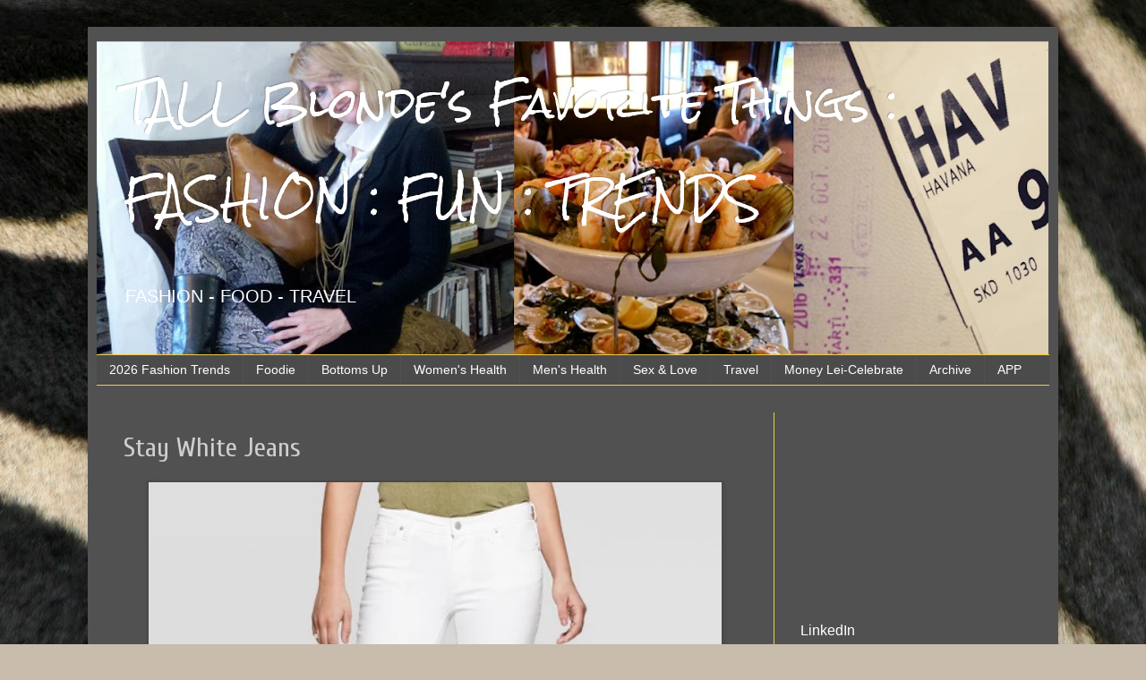

--- FILE ---
content_type: text/html; charset=UTF-8
request_url: https://www.tallblondesfavs.com/2019/08/stay-white-jeans.html
body_size: 15697
content:
<!DOCTYPE html>
<html class='v2' dir='ltr' lang='en'>
<head>
<link href='https://www.blogger.com/static/v1/widgets/335934321-css_bundle_v2.css' rel='stylesheet' type='text/css'/>
<meta content='width=1100' name='viewport'/>
<meta content='text/html; charset=UTF-8' http-equiv='Content-Type'/>
<meta content='blogger' name='generator'/>
<link href='https://www.tallblondesfavs.com/favicon.ico' rel='icon' type='image/x-icon'/>
<link href='https://www.tallblondesfavs.com/2019/08/stay-white-jeans.html' rel='canonical'/>
<link rel="alternate" type="application/atom+xml" title=" TALL Blonde&#39;s Favorite Things : FASHION : FUN : TRENDS - Atom" href="https://www.tallblondesfavs.com/feeds/posts/default" />
<link rel="alternate" type="application/rss+xml" title=" TALL Blonde&#39;s Favorite Things : FASHION : FUN : TRENDS - RSS" href="https://www.tallblondesfavs.com/feeds/posts/default?alt=rss" />
<link rel="service.post" type="application/atom+xml" title=" TALL Blonde&#39;s Favorite Things : FASHION : FUN : TRENDS - Atom" href="https://www.blogger.com/feeds/7011399101056691738/posts/default" />

<link rel="alternate" type="application/atom+xml" title=" TALL Blonde&#39;s Favorite Things : FASHION : FUN : TRENDS - Atom" href="https://www.tallblondesfavs.com/feeds/5125279207488815306/comments/default" />
<!--Can't find substitution for tag [blog.ieCssRetrofitLinks]-->
<link href='https://target.scene7.com/is/image/Target/GUEST_680b1371-f44b-4e13-b078-c59dd5e84345?wid=488&hei=488&fmt=webp' rel='image_src'/>
<meta content='https://www.tallblondesfavs.com/2019/08/stay-white-jeans.html' property='og:url'/>
<meta content='Stay White Jeans' property='og:title'/>
<meta content='Fashion, Foodie, Travel, Health, Lifestyle, #TLLBLND' property='og:description'/>
<meta content='https://lh3.googleusercontent.com/blogger_img_proxy/AEn0k_uafwsAy1yg47EZEcZ6wPaw6ZyMvTDCfALxP5AWhly5oOklp3nmOHXom8QOzRa8C_xtIiMvSvMCmQndhbPnfHVX9we51KCB5hJYl7bLIyGch_ZA0SEirGe7iTEPCtQDfgd7XsMBw90DIG5fgS4Doclh3336IGz5IzCZ7ISzRaUtM7TXhuWmFCrpxHw9aVREmiA=w1200-h630-p-k-no-nu' property='og:image'/>
<title> TALL Blonde's Favorite Things : FASHION : FUN : TRENDS: Stay White Jeans</title>
<style type='text/css'>@font-face{font-family:'Cuprum';font-style:normal;font-weight:400;font-display:swap;src:url(//fonts.gstatic.com/s/cuprum/v29/dg45_pLmvrkcOkBnKsOzXyGWTBcmg-X6VjbYJxYmknQHEMmm.woff2)format('woff2');unicode-range:U+0460-052F,U+1C80-1C8A,U+20B4,U+2DE0-2DFF,U+A640-A69F,U+FE2E-FE2F;}@font-face{font-family:'Cuprum';font-style:normal;font-weight:400;font-display:swap;src:url(//fonts.gstatic.com/s/cuprum/v29/dg45_pLmvrkcOkBnKsOzXyGWTBcmg-X6Vj_YJxYmknQHEMmm.woff2)format('woff2');unicode-range:U+0301,U+0400-045F,U+0490-0491,U+04B0-04B1,U+2116;}@font-face{font-family:'Cuprum';font-style:normal;font-weight:400;font-display:swap;src:url(//fonts.gstatic.com/s/cuprum/v29/dg45_pLmvrkcOkBnKsOzXyGWTBcmg-X6VjTYJxYmknQHEMmm.woff2)format('woff2');unicode-range:U+0102-0103,U+0110-0111,U+0128-0129,U+0168-0169,U+01A0-01A1,U+01AF-01B0,U+0300-0301,U+0303-0304,U+0308-0309,U+0323,U+0329,U+1EA0-1EF9,U+20AB;}@font-face{font-family:'Cuprum';font-style:normal;font-weight:400;font-display:swap;src:url(//fonts.gstatic.com/s/cuprum/v29/dg45_pLmvrkcOkBnKsOzXyGWTBcmg-X6VjXYJxYmknQHEMmm.woff2)format('woff2');unicode-range:U+0100-02BA,U+02BD-02C5,U+02C7-02CC,U+02CE-02D7,U+02DD-02FF,U+0304,U+0308,U+0329,U+1D00-1DBF,U+1E00-1E9F,U+1EF2-1EFF,U+2020,U+20A0-20AB,U+20AD-20C0,U+2113,U+2C60-2C7F,U+A720-A7FF;}@font-face{font-family:'Cuprum';font-style:normal;font-weight:400;font-display:swap;src:url(//fonts.gstatic.com/s/cuprum/v29/dg45_pLmvrkcOkBnKsOzXyGWTBcmg-X6VjvYJxYmknQHEA.woff2)format('woff2');unicode-range:U+0000-00FF,U+0131,U+0152-0153,U+02BB-02BC,U+02C6,U+02DA,U+02DC,U+0304,U+0308,U+0329,U+2000-206F,U+20AC,U+2122,U+2191,U+2193,U+2212,U+2215,U+FEFF,U+FFFD;}@font-face{font-family:'Rock Salt';font-style:normal;font-weight:400;font-display:swap;src:url(//fonts.gstatic.com/s/rocksalt/v24/MwQ0bhv11fWD6QsAVOZrt0M6p7NGrQ.woff2)format('woff2');unicode-range:U+0000-00FF,U+0131,U+0152-0153,U+02BB-02BC,U+02C6,U+02DA,U+02DC,U+0304,U+0308,U+0329,U+2000-206F,U+20AC,U+2122,U+2191,U+2193,U+2212,U+2215,U+FEFF,U+FFFD;}</style>
<style id='page-skin-1' type='text/css'><!--
/*
-----------------------------------------------
Blogger Template Style
Name:     Simple
Designer: Blogger
URL:      www.blogger.com
----------------------------------------------- */
/* Content
----------------------------------------------- */
body {
font: normal normal 14px Arial, Tahoma, Helvetica, FreeSans, sans-serif;
color: #cfcfcf;
background: #c8bcac url(https://themes.googleusercontent.com/image?id=0BwVBOzw_-hbMZWMyMTExMTMtZmU5Ni00ZjAzLThjYjMtZmI1NWY3ODVlZjUz) repeat fixed top center /* Credit: Lingbeek (http://www.istockphoto.com/portfolio/Lingbeek?platform=blogger) */;
padding: 0 40px 40px 40px;
}
html body .region-inner {
min-width: 0;
max-width: 100%;
width: auto;
}
h2 {
font-size: 22px;
}
a:link {
text-decoration:none;
color: #efc941;
}
a:visited {
text-decoration:none;
color: #efc941;
}
a:hover {
text-decoration:underline;
color: #e20009;
}
.body-fauxcolumn-outer .fauxcolumn-inner {
background: transparent none repeat scroll top left;
_background-image: none;
}
.body-fauxcolumn-outer .cap-top {
position: absolute;
z-index: 1;
height: 400px;
width: 100%;
}
.body-fauxcolumn-outer .cap-top .cap-left {
width: 100%;
background: transparent none repeat-x scroll top left;
_background-image: none;
}
.content-outer {
-moz-box-shadow: 0 0 40px rgba(0, 0, 0, .15);
-webkit-box-shadow: 0 0 5px rgba(0, 0, 0, .15);
-goog-ms-box-shadow: 0 0 10px #333333;
box-shadow: 0 0 40px rgba(0, 0, 0, .15);
margin-bottom: 1px;
}
.content-inner {
padding: 10px 10px;
}
.content-inner {
background-color: #515151;
}
/* Header
----------------------------------------------- */
.header-outer {
background: rgba(73,73,73,0) none repeat-x scroll 0 -400px;
_background-image: none;
}
.Header h1 {
font: normal normal 45px Rock Salt;
color: #ffffff;
text-shadow: -1px -1px 1px rgba(0, 0, 0, .2);
}
.Header h1 a {
color: #ffffff;
}
.Header .description {
font-size: 140%;
color: #FFFFFF;
}
.header-inner .Header .titlewrapper {
padding: 22px 30px;
}
.header-inner .Header .descriptionwrapper {
padding: 0 30px;
}
/* Tabs
----------------------------------------------- */
.tabs-inner .section:first-child {
border-top: 1px solid #efc941;
}
.tabs-inner .section:first-child ul {
margin-top: -1px;
border-top: 1px solid #efc941;
border-left: 0 solid #efc941;
border-right: 0 solid #efc941;
}
.tabs-inner .widget ul {
background: #4b4b4b none repeat-x scroll 0 -800px;
_background-image: none;
border-bottom: 1px solid #efc941;
margin-top: 0;
margin-left: -30px;
margin-right: -30px;
}
.tabs-inner .widget li a {
display: inline-block;
padding: .6em 1em;
font: normal normal 14px Arial, Tahoma, Helvetica, FreeSans, sans-serif;
color: #FFFFFF;
border-left: 1px solid #515151;
border-right: 0 solid #efc941;
}
.tabs-inner .widget li:first-child a {
border-left: none;
}
.tabs-inner .widget li.selected a, .tabs-inner .widget li a:hover {
color: #ffffff;
background-color: #000000;
text-decoration: none;
}
/* Columns
----------------------------------------------- */
.main-outer {
border-top: 0 solid #efc941;
}
.fauxcolumn-left-outer .fauxcolumn-inner {
border-right: 1px solid #efc941;
}
.fauxcolumn-right-outer .fauxcolumn-inner {
border-left: 1px solid #efc941;
}
/* Headings
----------------------------------------------- */
div.widget > h2,
div.widget h2.title {
margin: 0 0 1em 0;
font: normal normal 16px Arial, Tahoma, Helvetica, FreeSans, sans-serif;
color: #ffffff;
}
/* Widgets
----------------------------------------------- */
.widget .zippy {
color: #9e9e9e;
text-shadow: 2px 2px 1px rgba(0, 0, 0, .1);
}
.widget .popular-posts ul {
list-style: none;
}
/* Posts
----------------------------------------------- */
h2.date-header {
font: normal bold 12px Arial, Tahoma, Helvetica, FreeSans, sans-serif;
}
.date-header span {
background-color: rgba(73,73,73,0);
color: #cfcfcf;
padding: inherit;
letter-spacing: inherit;
margin: inherit;
}
.main-inner {
padding-top: 30px;
padding-bottom: 30px;
}
.main-inner .column-center-inner {
padding: 0 15px;
}
.main-inner .column-center-inner .section {
margin: 0 15px;
}
.post {
margin: 0 0 25px 0;
}
h3.post-title, .comments h4 {
font: normal normal 30px Cuprum;
margin: .75em 0 0;
}
.post-body {
font-size: 110%;
line-height: 1.4;
position: relative;
}
.post-body img, .post-body .tr-caption-container, .Profile img, .Image img,
.BlogList .item-thumbnail img {
padding: 0;
background: #494949;
border: 1px solid #494949;
-moz-box-shadow: 1px 1px 5px rgba(0, 0, 0, .1);
-webkit-box-shadow: 1px 1px 5px rgba(0, 0, 0, .1);
box-shadow: 1px 1px 5px rgba(0, 0, 0, .1);
}
.post-body img, .post-body .tr-caption-container {
padding: 1px;
}
.post-body .tr-caption-container {
color: #000000;
}
.post-body .tr-caption-container img {
padding: 0;
background: transparent;
border: none;
-moz-box-shadow: 0 0 0 rgba(0, 0, 0, .1);
-webkit-box-shadow: 0 0 0 rgba(0, 0, 0, .1);
box-shadow: 0 0 0 rgba(0, 0, 0, .1);
}
.post-header {
margin: 0 0 1.5em;
line-height: 1.6;
font-size: 90%;
}
.post-footer {
margin: 20px -2px 0;
padding: 5px 10px;
color: #8f8f8f;
background-color: #4f4f4f;
border-bottom: 1px solid #595959;
line-height: 1.6;
font-size: 90%;
}
#comments .comment-author {
padding-top: 1.5em;
border-top: 1px solid #efc941;
background-position: 0 1.5em;
}
#comments .comment-author:first-child {
padding-top: 0;
border-top: none;
}
.avatar-image-container {
margin: .2em 0 0;
}
#comments .avatar-image-container img {
border: 1px solid #494949;
}
/* Comments
----------------------------------------------- */
.comments .comments-content .icon.blog-author {
background-repeat: no-repeat;
background-image: url([data-uri]);
}
.comments .comments-content .loadmore a {
border-top: 1px solid #9e9e9e;
border-bottom: 1px solid #9e9e9e;
}
.comments .comment-thread.inline-thread {
background-color: #4f4f4f;
}
.comments .continue {
border-top: 2px solid #9e9e9e;
}
/* Accents
---------------------------------------------- */
.section-columns td.columns-cell {
border-left: 1px solid #efc941;
}
.blog-pager {
background: transparent none no-repeat scroll top center;
}
.blog-pager-older-link, .home-link,
.blog-pager-newer-link {
background-color: #515151;
padding: 5px;
}
.footer-outer {
border-top: 0 dashed #bbbbbb;
}
/* Mobile
----------------------------------------------- */
body.mobile  {
background-size: auto;
}
.mobile .body-fauxcolumn-outer {
background: transparent none repeat scroll top left;
}
.mobile .body-fauxcolumn-outer .cap-top {
background-size: 100% auto;
}
.mobile .content-outer {
-webkit-box-shadow: 0 0 3px rgba(0, 0, 0, .15);
box-shadow: 0 0 3px rgba(0, 0, 0, .15);
}
.mobile .tabs-inner .widget ul {
margin-left: 0;
margin-right: 0;
}
.mobile .post {
margin: 0;
}
.mobile .main-inner .column-center-inner .section {
margin: 0;
}
.mobile .date-header span {
padding: 0.1em 10px;
margin: 0 -10px;
}
.mobile h3.post-title {
margin: 0;
}
.mobile .blog-pager {
background: transparent none no-repeat scroll top center;
}
.mobile .footer-outer {
border-top: none;
}
.mobile .main-inner, .mobile .footer-inner {
background-color: #515151;
}
.mobile-index-contents {
color: #cfcfcf;
}
.mobile-link-button {
background-color: #efc941;
}
.mobile-link-button a:link, .mobile-link-button a:visited {
color: #ffffff;
}
.mobile .tabs-inner .section:first-child {
border-top: none;
}
.mobile .tabs-inner .PageList .widget-content {
background-color: #000000;
color: #ffffff;
border-top: 1px solid #efc941;
border-bottom: 1px solid #efc941;
}
.mobile .tabs-inner .PageList .widget-content .pagelist-arrow {
border-left: 1px solid #efc941;
}

--></style>
<style id='template-skin-1' type='text/css'><!--
body {
min-width: 1084px;
}
.content-outer, .content-fauxcolumn-outer, .region-inner {
min-width: 1084px;
max-width: 1084px;
_width: 1084px;
}
.main-inner .columns {
padding-left: 0px;
padding-right: 308px;
}
.main-inner .fauxcolumn-center-outer {
left: 0px;
right: 308px;
/* IE6 does not respect left and right together */
_width: expression(this.parentNode.offsetWidth -
parseInt("0px") -
parseInt("308px") + 'px');
}
.main-inner .fauxcolumn-left-outer {
width: 0px;
}
.main-inner .fauxcolumn-right-outer {
width: 308px;
}
.main-inner .column-left-outer {
width: 0px;
right: 100%;
margin-left: -0px;
}
.main-inner .column-right-outer {
width: 308px;
margin-right: -308px;
}
#layout {
min-width: 0;
}
#layout .content-outer {
min-width: 0;
width: 800px;
}
#layout .region-inner {
min-width: 0;
width: auto;
}
body#layout div.add_widget {
padding: 8px;
}
body#layout div.add_widget a {
margin-left: 32px;
}
--></style>
<style>
    body {background-image:url(https\:\/\/themes.googleusercontent.com\/image?id=0BwVBOzw_-hbMZWMyMTExMTMtZmU5Ni00ZjAzLThjYjMtZmI1NWY3ODVlZjUz);}
    
@media (max-width: 200px) { body {background-image:url(https\:\/\/themes.googleusercontent.com\/image?id=0BwVBOzw_-hbMZWMyMTExMTMtZmU5Ni00ZjAzLThjYjMtZmI1NWY3ODVlZjUz&options=w200);}}
@media (max-width: 400px) and (min-width: 201px) { body {background-image:url(https\:\/\/themes.googleusercontent.com\/image?id=0BwVBOzw_-hbMZWMyMTExMTMtZmU5Ni00ZjAzLThjYjMtZmI1NWY3ODVlZjUz&options=w400);}}
@media (max-width: 800px) and (min-width: 401px) { body {background-image:url(https\:\/\/themes.googleusercontent.com\/image?id=0BwVBOzw_-hbMZWMyMTExMTMtZmU5Ni00ZjAzLThjYjMtZmI1NWY3ODVlZjUz&options=w800);}}
@media (max-width: 1200px) and (min-width: 801px) { body {background-image:url(https\:\/\/themes.googleusercontent.com\/image?id=0BwVBOzw_-hbMZWMyMTExMTMtZmU5Ni00ZjAzLThjYjMtZmI1NWY3ODVlZjUz&options=w1200);}}
/* Last tag covers anything over one higher than the previous max-size cap. */
@media (min-width: 1201px) { body {background-image:url(https\:\/\/themes.googleusercontent.com\/image?id=0BwVBOzw_-hbMZWMyMTExMTMtZmU5Ni00ZjAzLThjYjMtZmI1NWY3ODVlZjUz&options=w1600);}}
  </style>
<script type='text/javascript'>
        (function(i,s,o,g,r,a,m){i['GoogleAnalyticsObject']=r;i[r]=i[r]||function(){
        (i[r].q=i[r].q||[]).push(arguments)},i[r].l=1*new Date();a=s.createElement(o),
        m=s.getElementsByTagName(o)[0];a.async=1;a.src=g;m.parentNode.insertBefore(a,m)
        })(window,document,'script','https://www.google-analytics.com/analytics.js','ga');
        ga('create', 'UA-145414933-1', 'auto', 'blogger');
        ga('blogger.send', 'pageview');
      </script>
<link href='https://www.blogger.com/dyn-css/authorization.css?targetBlogID=7011399101056691738&amp;zx=0d264ef8-d950-4f0a-81ab-736b5017cd5c' media='none' onload='if(media!=&#39;all&#39;)media=&#39;all&#39;' rel='stylesheet'/><noscript><link href='https://www.blogger.com/dyn-css/authorization.css?targetBlogID=7011399101056691738&amp;zx=0d264ef8-d950-4f0a-81ab-736b5017cd5c' rel='stylesheet'/></noscript>
<meta name='google-adsense-platform-account' content='ca-host-pub-1556223355139109'/>
<meta name='google-adsense-platform-domain' content='blogspot.com'/>

<!-- data-ad-client=ca-pub-6205070255983280 -->

<link rel="stylesheet" href="https://fonts.googleapis.com/css2?display=swap&family=Arial+Narrow"></head>
<body class='loading variant-dark'>
<div class='navbar no-items section' id='navbar' name='Navbar'>
</div>
<div class='body-fauxcolumns'>
<div class='fauxcolumn-outer body-fauxcolumn-outer'>
<div class='cap-top'>
<div class='cap-left'></div>
<div class='cap-right'></div>
</div>
<div class='fauxborder-left'>
<div class='fauxborder-right'></div>
<div class='fauxcolumn-inner'>
</div>
</div>
<div class='cap-bottom'>
<div class='cap-left'></div>
<div class='cap-right'></div>
</div>
</div>
</div>
<div class='content'>
<div class='content-fauxcolumns'>
<div class='fauxcolumn-outer content-fauxcolumn-outer'>
<div class='cap-top'>
<div class='cap-left'></div>
<div class='cap-right'></div>
</div>
<div class='fauxborder-left'>
<div class='fauxborder-right'></div>
<div class='fauxcolumn-inner'>
</div>
</div>
<div class='cap-bottom'>
<div class='cap-left'></div>
<div class='cap-right'></div>
</div>
</div>
</div>
<div class='content-outer'>
<div class='content-cap-top cap-top'>
<div class='cap-left'></div>
<div class='cap-right'></div>
</div>
<div class='fauxborder-left content-fauxborder-left'>
<div class='fauxborder-right content-fauxborder-right'></div>
<div class='content-inner'>
<header>
<div class='header-outer'>
<div class='header-cap-top cap-top'>
<div class='cap-left'></div>
<div class='cap-right'></div>
</div>
<div class='fauxborder-left header-fauxborder-left'>
<div class='fauxborder-right header-fauxborder-right'></div>
<div class='region-inner header-inner'>
<div class='header section' id='header' name='Header'><div class='widget Header' data-version='1' id='Header1'>
<div id='header-inner' style='background-image: url("https://blogger.googleusercontent.com/img/b/R29vZ2xl/AVvXsEjfvWybChn11o80jWYN7lEqimgzaZyy7JqYf4u_R4fGpqrBtVfPODbk6fSJ9U4gsU1VtZzj6Bl7xmSf-p8A-JpoiBo8U3rQvwGCtnfhklvOIwZNVYxUkVXhCF55D-UVVqaxQXoLQh3l138/s1063/2trio3.png"); background-position: left; min-height: 356px; _height: 356px; background-repeat: no-repeat; '>
<div class='titlewrapper' style='background: transparent'>
<h1 class='title' style='background: transparent; border-width: 0px'>
<a href='https://www.tallblondesfavs.com/'>
 TALL Blonde's Favorite Things : FASHION : FUN : TRENDS
</a>
</h1>
</div>
<div class='descriptionwrapper'>
<p class='description'><span>FASHION  -  FOOD  -  TRAVEL</span></p>
</div>
</div>
</div></div>
</div>
</div>
<div class='header-cap-bottom cap-bottom'>
<div class='cap-left'></div>
<div class='cap-right'></div>
</div>
</div>
</header>
<div class='tabs-outer'>
<div class='tabs-cap-top cap-top'>
<div class='cap-left'></div>
<div class='cap-right'></div>
</div>
<div class='fauxborder-left tabs-fauxborder-left'>
<div class='fauxborder-right tabs-fauxborder-right'></div>
<div class='region-inner tabs-inner'>
<div class='tabs section' id='crosscol' name='Cross-Column'><div class='widget PageList' data-version='1' id='PageList2'>
<div class='widget-content'>
<ul>
<li>
<a href='https://www.vogue.com/article/spring-2026-fashion-trends'>2026 Fashion Trends</a>
</li>
<li>
<a href='https://tallblondescookbook.blogspot.com/?view=snapshot'>Foodie</a>
</li>
<li>
<a href='https://www.tallblondesbottomsup.com/?view=snapshot'>Bottoms Up</a>
</li>
<li>
<a href='https://www.womenshealthmag.com/health/'>Women's Health</a>
</li>
<li>
<a href='https://www.menshealth.com/fitness/'>Men's Health</a>
</li>
<li>
<a href='https://www.cosmopolitan.com/sex-love/'>Sex & Love</a>
</li>
<li>
<a href='https://www.washingtonpost.com/lifestyle/travel/?noredirect=on&utm_term=.0a7bb3e5873a'>Travel</a>
</li>
<li>
<a href='https://youtu.be/qDtUiWZUQro'>Money Lei-Celebrate</a>
</li>
<li>
<a href='https://tallblondestories.blogspot.com/'>Archive</a>
</li>
<li>
<a href='https://previewer.adalo.com/7a542464-49d1-4548-8642-5d356bcc6102'>APP</a>
</li>
</ul>
<div class='clear'></div>
</div>
</div></div>
<div class='tabs no-items section' id='crosscol-overflow' name='Cross-Column 2'></div>
</div>
</div>
<div class='tabs-cap-bottom cap-bottom'>
<div class='cap-left'></div>
<div class='cap-right'></div>
</div>
</div>
<div class='main-outer'>
<div class='main-cap-top cap-top'>
<div class='cap-left'></div>
<div class='cap-right'></div>
</div>
<div class='fauxborder-left main-fauxborder-left'>
<div class='fauxborder-right main-fauxborder-right'></div>
<div class='region-inner main-inner'>
<div class='columns fauxcolumns'>
<div class='fauxcolumn-outer fauxcolumn-center-outer'>
<div class='cap-top'>
<div class='cap-left'></div>
<div class='cap-right'></div>
</div>
<div class='fauxborder-left'>
<div class='fauxborder-right'></div>
<div class='fauxcolumn-inner'>
</div>
</div>
<div class='cap-bottom'>
<div class='cap-left'></div>
<div class='cap-right'></div>
</div>
</div>
<div class='fauxcolumn-outer fauxcolumn-left-outer'>
<div class='cap-top'>
<div class='cap-left'></div>
<div class='cap-right'></div>
</div>
<div class='fauxborder-left'>
<div class='fauxborder-right'></div>
<div class='fauxcolumn-inner'>
</div>
</div>
<div class='cap-bottom'>
<div class='cap-left'></div>
<div class='cap-right'></div>
</div>
</div>
<div class='fauxcolumn-outer fauxcolumn-right-outer'>
<div class='cap-top'>
<div class='cap-left'></div>
<div class='cap-right'></div>
</div>
<div class='fauxborder-left'>
<div class='fauxborder-right'></div>
<div class='fauxcolumn-inner'>
</div>
</div>
<div class='cap-bottom'>
<div class='cap-left'></div>
<div class='cap-right'></div>
</div>
</div>
<!-- corrects IE6 width calculation -->
<div class='columns-inner'>
<div class='column-center-outer'>
<div class='column-center-inner'>
<div class='main section' id='main' name='Main'><div class='widget Blog' data-version='1' id='Blog1'>
<div class='blog-posts hfeed'>

          <div class="date-outer">
        

          <div class="date-posts">
        
<div class='post-outer'>
<div class='post hentry uncustomized-post-template' itemprop='blogPost' itemscope='itemscope' itemtype='http://schema.org/BlogPosting'>
<meta content='https://target.scene7.com/is/image/Target/GUEST_680b1371-f44b-4e13-b078-c59dd5e84345?wid=488&hei=488&fmt=webp' itemprop='image_url'/>
<meta content='7011399101056691738' itemprop='blogId'/>
<meta content='5125279207488815306' itemprop='postId'/>
<a name='5125279207488815306'></a>
<h3 class='post-title entry-title' itemprop='name'>
Stay White Jeans
</h3>
<div class='post-header'>
<div class='post-header-line-1'></div>
</div>
<div class='post-body entry-content' id='post-body-5125279207488815306' itemprop='description articleBody'>
<div style="text-align: center;">
<img height="640" src="https://target.scene7.com/is/image/Target/GUEST_680b1371-f44b-4e13-b078-c59dd5e84345?wid=488&amp;hei=488&amp;fmt=webp" width="640" /></div>
<div style="text-align: left;">
<span face="&quot;arial&quot; , &quot;helvetica&quot; , sans-serif" style="font-family: arial;">Do you love your white jeans and hate them all at the same time because it is hard to keep them white?&nbsp; Target found what you need...STAY WHITE JEANS!&nbsp; See link below to purchase, they are also on <span style="color: red;">SALE</span> right now for $20.</span></div>
<div style="text-align: left;">
<span face="&quot;arial&quot; , &quot;helvetica&quot; , sans-serif" style="font-family: arial;">#TLLBLND</span></div>
<div style="text-align: left;">
<span face="&quot;arial&quot; , &quot;helvetica&quot; , sans-serif" style="font-family: arial;"><br /></span></div>
<div style="text-align: left;">
<span face="&quot;arial&quot; , &quot;helvetica&quot; , sans-serif" style="font-family: arial;"><a href="https://www.target.com/p/women-s-mid-rise-stain-repel-skinny-jeans-universal-thread-153-white/-/A-54027050?preselect=53980991#lnk=sametab" target="_blank">See - Like - Buy Now (Click link)</a></span></div>
<div style="text-align: left;">
<br /></div>
<div class="separator" style="clear: both;"><span style="font-family: arial;"><a href="https://tallblondescookbook.blogspot.com/" target="_blank">TALL Blonde Cookbook</a><br /></span></div><div class="separator" style="clear: both;"><span style="font-family: arial;"><a href="https://www.tallblondesbottomsup.com/" target="_blank">TALL Blonde Bottoms Up</a><br /></span></div><div class="separator" style="clear: both;"><a href="https://tallblondestories.blogspot.com/" target="_blank"><span style="font-family: arial;">TALL Blonde Stories-Archive</span></a></div>
<div style="text-align: left;">
<br /></div>
<div style="text-align: left;">
<br /></div>
<div style='clear: both;'></div>
</div>
<div class='post-footer'>
<div class='post-footer-line post-footer-line-1'>
<span class='post-author vcard'>
</span>
<span class='post-timestamp'>
at
<meta content='https://www.tallblondesfavs.com/2019/08/stay-white-jeans.html' itemprop='url'/>
<a class='timestamp-link' href='https://www.tallblondesfavs.com/2019/08/stay-white-jeans.html' rel='bookmark' title='permanent link'><abbr class='published' itemprop='datePublished' title='2019-08-06T11:22:00-07:00'>August 06, 2019</abbr></a>
</span>
<span class='post-comment-link'>
</span>
<span class='post-icons'>
<span class='item-action'>
<a href='https://www.blogger.com/email-post/7011399101056691738/5125279207488815306' title='Email Post'>
<img alt='' class='icon-action' height='13' src='https://resources.blogblog.com/img/icon18_email.gif' width='18'/>
</a>
</span>
</span>
<div class='post-share-buttons goog-inline-block'>
<a class='goog-inline-block share-button sb-email' href='https://www.blogger.com/share-post.g?blogID=7011399101056691738&postID=5125279207488815306&target=email' target='_blank' title='Email This'><span class='share-button-link-text'>Email This</span></a><a class='goog-inline-block share-button sb-blog' href='https://www.blogger.com/share-post.g?blogID=7011399101056691738&postID=5125279207488815306&target=blog' onclick='window.open(this.href, "_blank", "height=270,width=475"); return false;' target='_blank' title='BlogThis!'><span class='share-button-link-text'>BlogThis!</span></a><a class='goog-inline-block share-button sb-twitter' href='https://www.blogger.com/share-post.g?blogID=7011399101056691738&postID=5125279207488815306&target=twitter' target='_blank' title='Share to X'><span class='share-button-link-text'>Share to X</span></a><a class='goog-inline-block share-button sb-facebook' href='https://www.blogger.com/share-post.g?blogID=7011399101056691738&postID=5125279207488815306&target=facebook' onclick='window.open(this.href, "_blank", "height=430,width=640"); return false;' target='_blank' title='Share to Facebook'><span class='share-button-link-text'>Share to Facebook</span></a><a class='goog-inline-block share-button sb-pinterest' href='https://www.blogger.com/share-post.g?blogID=7011399101056691738&postID=5125279207488815306&target=pinterest' target='_blank' title='Share to Pinterest'><span class='share-button-link-text'>Share to Pinterest</span></a>
</div>
</div>
<div class='post-footer-line post-footer-line-2'>
<span class='post-labels'>
Labels:
<a href='https://www.tallblondesfavs.com/search/label/Bottoms' rel='tag'>Bottoms</a>,
<a href='https://www.tallblondesfavs.com/search/label/Denim' rel='tag'>Denim</a>,
<a href='https://www.tallblondesfavs.com/search/label/Fashion' rel='tag'>Fashion</a>
</span>
</div>
<div class='post-footer-line post-footer-line-3'>
<span class='post-location'>
</span>
</div>
</div>
</div>
<div class='comments' id='comments'>
<a name='comments'></a>
</div>
</div>
<div class='inline-ad'>
<script async src="https://pagead2.googlesyndication.com/pagead/js/adsbygoogle.js?client=ca-pub-6205070255983280&host=ca-host-pub-1556223355139109" crossorigin="anonymous"></script>
<!-- tallblondesfavs_main_Blog1_250x250_as -->
<ins class="adsbygoogle"
     style="display:inline-block;width:250px;height:250px"
     data-ad-client="ca-pub-6205070255983280"
     data-ad-host="ca-host-pub-1556223355139109"
     data-ad-slot="8915124962"></ins>
<script>
(adsbygoogle = window.adsbygoogle || []).push({});
</script>
</div>

        </div></div>
      
</div>
<div class='blog-pager' id='blog-pager'>
<span id='blog-pager-newer-link'>
<a class='blog-pager-newer-link' href='https://www.tallblondesfavs.com/2019/08/no-way-way.html' id='Blog1_blog-pager-newer-link' title='Newer Post'>Newer Post</a>
</span>
<span id='blog-pager-older-link'>
<a class='blog-pager-older-link' href='https://www.tallblondesfavs.com/2019/07/play.html' id='Blog1_blog-pager-older-link' title='Older Post'>Older Post</a>
</span>
<a class='home-link' href='https://www.tallblondesfavs.com/'>Home</a>
</div>
<div class='clear'></div>
<div class='post-feeds'>
</div>
</div></div>
</div>
</div>
<div class='column-left-outer'>
<div class='column-left-inner'>
<aside>
</aside>
</div>
</div>
<div class='column-right-outer'>
<div class='column-right-inner'>
<aside>
<div class='sidebar section' id='sidebar-right-1'><div class='widget AdSense' data-version='1' id='AdSense1'>
<div class='widget-content'>
<script async src="https://pagead2.googlesyndication.com/pagead/js/adsbygoogle.js?client=ca-pub-6205070255983280&host=ca-host-pub-1556223355139109" crossorigin="anonymous"></script>
<!-- tallblondesfavs_sidebar-right-1_AdSense1_200x200_as -->
<ins class="adsbygoogle"
     style="display:inline-block;width:200px;height:200px"
     data-ad-client="ca-pub-6205070255983280"
     data-ad-host="ca-host-pub-1556223355139109"
     data-ad-slot="2317190812"></ins>
<script>
(adsbygoogle = window.adsbygoogle || []).push({});
</script>
<div class='clear'></div>
</div>
</div><div class='widget LinkList' data-version='1' id='LinkList4'>
<h2>LinkedIn</h2>
<div class='widget-content'>
<ul>
<li><a href='https://www.linkedin.com/in/miriamkali-rai/'>TLLBLND Profile</a></li>
</ul>
<div class='clear'></div>
</div>
</div><div class='widget LinkList' data-version='1' id='LinkList2'>
<h2>TALL Blonde Reading</h2>
<div class='widget-content'>
<ul>
<li><a href='https://previewer.adalo.com/7a542464-49d1-4548-8642-5d356bcc6102'>TALL Blonde APP Available Now</a></li>
<li><a href='https://www.tallblondescookbook.com/'>TALL Blonde Cookbook</a></li>
<li><a href='https://www.tallblondesbottomsup.com/'>TALL Blonde Bottoms Up</a></li>
<li><a href='https://tallblondestories.blogspot.com/'>TALL Blonde - Archive</a></li>
<li><a href='https://youtu.be/qDtUiWZUQro'>Money Lei - How To</a></li>
</ul>
<div class='clear'></div>
</div>
</div><div class='widget BlogSearch' data-version='1' id='BlogSearch1'>
<h2 class='title'>Search</h2>
<div class='widget-content'>
<div id='BlogSearch1_form'>
<form action='https://www.tallblondesfavs.com/search' class='gsc-search-box' target='_top'>
<table cellpadding='0' cellspacing='0' class='gsc-search-box'>
<tbody>
<tr>
<td class='gsc-input'>
<input autocomplete='off' class='gsc-input' name='q' size='10' title='search' type='text' value=''/>
</td>
<td class='gsc-search-button'>
<input class='gsc-search-button' title='search' type='submit' value='Search'/>
</td>
</tr>
</tbody>
</table>
</form>
</div>
</div>
<div class='clear'></div>
</div><div class='widget PopularPosts' data-version='1' id='PopularPosts1'>
<h2>TRENDING</h2>
<div class='widget-content popular-posts'>
<ul>
<li>
<div class='item-content'>
<div class='item-thumbnail'>
<a href='https://www.tallblondesfavs.com/2022/07/blowout.html' target='_blank'>
<img alt='' border='0' src='https://blogger.googleusercontent.com/img/b/R29vZ2xl/AVvXsEgEDv4gdTlkWOUot9_VI4QzWGOoGNH-hqWuoL7fZ4zEeTC-e2rpR3IZHZe1PiC535Uouzo_qlGm_bfVXcXlxirL6QgvPIfMTw6bsFN2eQawNV8YfCRYPR1j1T_lE8aN4MfL0_hULMIqHasvqi-xntRDekuJpaR1iz-Se5NBXMIctYRqFPIapWI1NXOG/w72-h72-p-k-no-nu/a54f520ff77aa13da95b0392964371ba.jpg'/>
</a>
</div>
<div class='item-title'><a href='https://www.tallblondesfavs.com/2022/07/blowout.html'>Blowout</a></div>
<div class='item-snippet'>&#160; $1.99&#160; &#160; $2.99&#160; &#160; $4.99&#160; &#160;$9.99,&#160; &#160;even 99-cents !! If their shoes last only one season you are still way ahead of the game.&#160; This also me...</div>
</div>
<div style='clear: both;'></div>
</li>
<li>
<div class='item-content'>
<div class='item-thumbnail'>
<a href='https://www.tallblondesfavs.com/2021/09/gifting.html' target='_blank'>
<img alt='' border='0' src='https://blogger.googleusercontent.com/img/b/R29vZ2xl/AVvXsEgToy-0ulhHiNvlhLnFDHpmVpgmU8T-sWjApLwWmUQQyOHLEo-FRocBrE0kkaS9_Fw6NkVgb2no2tZhd9n728bpTs3sKIsBD9elaNb0aps4wPMtBEFCk0IHhxkAF_ORE5x_V3jA8el4GfQ/w72-h72-p-k-no-nu/3859130044_6_3_1.jpg'/>
</a>
</div>
<div class='item-title'><a href='https://www.tallblondesfavs.com/2021/09/gifting.html'>Gifting</a></div>
<div class='item-snippet'>Buy 2, Share 1. Gift Giving, perfect for all denim pieces, &#39;tis the season- Shop here, now &lt;click link&gt; TALL Blonde&#39;s Cookbook...</div>
</div>
<div style='clear: both;'></div>
</li>
<li>
<div class='item-content'>
<div class='item-thumbnail'>
<a href='https://www.tallblondesfavs.com/2021/09/home.html' target='_blank'>
<img alt='' border='0' src='https://blogger.googleusercontent.com/img/b/R29vZ2xl/AVvXsEgH0jUWr5BNpiC9aNriSgTU0X0yuUvMx3krFMRV9VJbxI1xqcEDV3xAQxNIvTCeoQxiijHR4NKWIohIS9NgrQrSyf9923mGNHnRfW7v5SRi_oqK18KJfVnKf88gyupPQSJf6wR1UJA19Pw/w72-h72-p-k-no-nu/image.png'/>
</a>
</div>
<div class='item-title'><a href='https://www.tallblondesfavs.com/2021/09/home.html'>Home</a></div>
<div class='item-snippet'>&#160; !! BREAKING NEWS !! Are you a fan of Zara like I am? Hold on to your blankie, Zara HOME Collection is coming soon. ZARA Home &lt;click her...</div>
</div>
<div style='clear: both;'></div>
</li>
</ul>
<div class='clear'></div>
</div>
</div><div class='widget Image' data-version='1' id='Image4'>
<div class='widget-content'>
<img alt='' height='187' id='Image4_img' src='https://blogger.googleusercontent.com/img/a/AVvXsEirbL1-qyhs4bhID5DcxyOMQVC1N6pGF5abdtA6UYW51UoP7ZvE0wiDZYF27wXJ8GP1_pVqlKT-q9Qf-kCZtBt6oHHBeqKvtOHaSPpzQIeF16kSq0YH7SOXKm63sO5h-Ryp_9CD80CvTYbIaOMfIQBp_gHd14N3T6WUN51hXWpvw5jsgCS70iZ9kDazebg=s248' width='248'/>
<br/>
</div>
<div class='clear'></div>
</div><div class='widget LinkList' data-version='1' id='LinkList3'>
<h2>Poshmark Yard Sale</h2>
<div class='widget-content'>
<ul>
<li><a href='https://poshmark.com/closet/tallblondestyle'>TALL blonde style closet</a></li>
</ul>
<div class='clear'></div>
</div>
</div><div class='widget Label' data-version='1' id='Label1'>
<h2>Labels</h2>
<div class='widget-content cloud-label-widget-content'>
<span class='label-size label-size-4'>
<a dir='ltr' href='https://www.tallblondesfavs.com/search/label/Accessories'>Accessories</a>
</span>
<span class='label-size label-size-2'>
<a dir='ltr' href='https://www.tallblondesfavs.com/search/label/APP'>APP</a>
</span>
<span class='label-size label-size-3'>
<a dir='ltr' href='https://www.tallblondesfavs.com/search/label/Beauty'>Beauty</a>
</span>
<span class='label-size label-size-4'>
<a dir='ltr' href='https://www.tallblondesfavs.com/search/label/Bottoms'>Bottoms</a>
</span>
<span class='label-size label-size-3'>
<a dir='ltr' href='https://www.tallblondesfavs.com/search/label/Bridal'>Bridal</a>
</span>
<span class='label-size label-size-3'>
<a dir='ltr' href='https://www.tallblondesfavs.com/search/label/Community'>Community</a>
</span>
<span class='label-size label-size-3'>
<a dir='ltr' href='https://www.tallblondesfavs.com/search/label/Costume'>Costume</a>
</span>
<span class='label-size label-size-3'>
<a dir='ltr' href='https://www.tallblondesfavs.com/search/label/Denim'>Denim</a>
</span>
<span class='label-size label-size-3'>
<a dir='ltr' href='https://www.tallblondesfavs.com/search/label/DIY'>DIY</a>
</span>
<span class='label-size label-size-4'>
<a dir='ltr' href='https://www.tallblondesfavs.com/search/label/Dress'>Dress</a>
</span>
<span class='label-size label-size-3'>
<a dir='ltr' href='https://www.tallblondesfavs.com/search/label/Evening'>Evening</a>
</span>
<span class='label-size label-size-5'>
<a dir='ltr' href='https://www.tallblondesfavs.com/search/label/Fashion'>Fashion</a>
</span>
<span class='label-size label-size-3'>
<a dir='ltr' href='https://www.tallblondesfavs.com/search/label/Food'>Food</a>
</span>
<span class='label-size label-size-4'>
<a dir='ltr' href='https://www.tallblondesfavs.com/search/label/Footwear'>Footwear</a>
</span>
<span class='label-size label-size-4'>
<a dir='ltr' href='https://www.tallblondesfavs.com/search/label/Gifts'>Gifts</a>
</span>
<span class='label-size label-size-3'>
<a dir='ltr' href='https://www.tallblondesfavs.com/search/label/Handbag'>Handbag</a>
</span>
<span class='label-size label-size-3'>
<a dir='ltr' href='https://www.tallblondesfavs.com/search/label/Holiday'>Holiday</a>
</span>
<span class='label-size label-size-2'>
<a dir='ltr' href='https://www.tallblondesfavs.com/search/label/Home'>Home</a>
</span>
<span class='label-size label-size-3'>
<a dir='ltr' href='https://www.tallblondesfavs.com/search/label/Jewelry'>Jewelry</a>
</span>
<span class='label-size label-size-4'>
<a dir='ltr' href='https://www.tallblondesfavs.com/search/label/Knitwear'>Knitwear</a>
</span>
<span class='label-size label-size-1'>
<a dir='ltr' href='https://www.tallblondesfavs.com/search/label/Men'>Men</a>
</span>
<span class='label-size label-size-2'>
<a dir='ltr' href='https://www.tallblondesfavs.com/search/label/NYE'>NYE</a>
</span>
<span class='label-size label-size-2'>
<a dir='ltr' href='https://www.tallblondesfavs.com/search/label/Organizing'>Organizing</a>
</span>
<span class='label-size label-size-4'>
<a dir='ltr' href='https://www.tallblondesfavs.com/search/label/Outerwear'>Outerwear</a>
</span>
<span class='label-size label-size-2'>
<a dir='ltr' href='https://www.tallblondesfavs.com/search/label/Party%20Planning'>Party Planning</a>
</span>
<span class='label-size label-size-1'>
<a dir='ltr' href='https://www.tallblondesfavs.com/search/label/Pets'>Pets</a>
</span>
<span class='label-size label-size-3'>
<a dir='ltr' href='https://www.tallblondesfavs.com/search/label/Reviews'>Reviews</a>
</span>
<span class='label-size label-size-2'>
<a dir='ltr' href='https://www.tallblondesfavs.com/search/label/Swimwear'>Swimwear</a>
</span>
<span class='label-size label-size-4'>
<a dir='ltr' href='https://www.tallblondesfavs.com/search/label/Tops'>Tops</a>
</span>
<span class='label-size label-size-3'>
<a dir='ltr' href='https://www.tallblondesfavs.com/search/label/Travel'>Travel</a>
</span>
<span class='label-size label-size-1'>
<a dir='ltr' href='https://www.tallblondesfavs.com/search/label/Trendsetter'>Trendsetter</a>
</span>
<span class='label-size label-size-3'>
<a dir='ltr' href='https://www.tallblondesfavs.com/search/label/Undies'>Undies</a>
</span>
<span class='label-size label-size-2'>
<a dir='ltr' href='https://www.tallblondesfavs.com/search/label/Video'>Video</a>
</span>
<span class='label-size label-size-2'>
<a dir='ltr' href='https://www.tallblondesfavs.com/search/label/Wish%20List'>Wish List</a>
</span>
<div class='clear'></div>
</div>
</div><div class='widget BlogList' data-version='1' id='BlogList1'>
<h2 class='title'>My Blog List</h2>
<div class='widget-content'>
<div class='blog-list-container' id='BlogList1_container'>
<ul id='BlogList1_blogs'>
<li style='display: block;'>
<div class='blog-icon'>
<img data-lateloadsrc='https://lh3.googleusercontent.com/blogger_img_proxy/AEn0k_u1eP8NBa5EQUV6bCRyVpf8PXzkO4G57PNcw0wBxPQ8wg4L9QsbYAnHrQMNdcM8rUTp8q_NA350EMbCWDxZX3mmcUKEok0z8rCDwWxo5doiM72bUjwt=s16-w16-h16' height='16' width='16'/>
</div>
<div class='blog-content'>
<div class='blog-title'>
<a href='https://tallblondestories.blogspot.com/' target='_blank'>
TALL Blonde Stories</a>
</div>
<div class='item-content'>
<div class='item-thumbnail'>
<a href='https://tallblondestories.blogspot.com/' target='_blank'>
<img alt='' border='0' height='72' src='https://blogger.googleusercontent.com/img/b/R29vZ2xl/AVvXsEhCZ0Ix2Q1OggcCWHPDSv2iKDsX_56vTEylwW5qeR8uMPw86mhpZ9yMw9v7wxWC-AIk0Dv-RZAIormZlnY2VnpAPj52G_hpjB5sumYu7DG2C9uoHZ2X45VfP2tY-lQqM1aObBGADHiPgdc/s72-c/ca+mille+fairmont.jpg' width='72'/>
</a>
</div>
<span class='item-title'>
<a href='https://tallblondestories.blogspot.com/2020/01/california-antique-car-race.html' target='_blank'>
California Antique Auto Race
</a>
</span>

                      -
                    
<span class='item-snippet'>
 

*The 30th Anniversary of the California Mille Miglia for 2020 will be held 
Sunday, April 26.*

May 2012:
The Mille Miglia (one thousand miles) auto endur...
</span>
</div>
</div>
<div style='clear: both;'></div>
</li>
<li style='display: block;'>
<div class='blog-icon'>
<img data-lateloadsrc='https://lh3.googleusercontent.com/blogger_img_proxy/AEn0k_tpnFu5IEvQMOeRH1gHRCqBfOA2mGu_zq-IaW5-oZ-DXySY5FYj7O8_QJ35wc47KD2AGDbg1Ji6iHkDGDl7e2Im-Bl9nj7he8fS7NE57Hik77bP=s16-w16-h16' height='16' width='16'/>
</div>
<div class='blog-content'>
<div class='blog-title'>
<a href='https://www.tallblondesbottomsup.com/' target='_blank'>
TALL Blonde's Bottoms Up</a>
</div>
<div class='item-content'>
<div class='item-thumbnail'>
<a href='https://www.tallblondesbottomsup.com/' target='_blank'>
<img alt='' border='0' height='72' src='https://blogger.googleusercontent.com/img/b/R29vZ2xl/AVvXsEh91GNk84_hVihigiLEQRU6sH7_N0ZtFRZuL55hABBSrCJLNuA0BMnUJShoL8Pes8ej4t6I1lVjRlkAJ9DDVgDE71baN0-dW4ypkaYxDCoPumAT7IydjzTfY4nIaeCkYJ0YeZG5322jPMfC1kO4PCf1TNz6-MHQXVbuYjBa-rSkw8STYP_gMuIP32rK6EWw/s72-c/image_80888789.png' width='72'/>
</a>
</div>
<span class='item-title'>
<a href='https://www.tallblondesbottomsup.com/2025/02/hot-and-dirty.html' target='_blank'>
Hot and Dirty
</a>
</span>

                      -
                    
<span class='item-snippet'>



Look to your kitchen pantry for flavor bombs that are outside the norms and 
up your skillz as a home bar-pro. Fresh herbs, spices and condiments may be 
...
</span>
</div>
</div>
<div style='clear: both;'></div>
</li>
<li style='display: block;'>
<div class='blog-icon'>
<img data-lateloadsrc='https://lh3.googleusercontent.com/blogger_img_proxy/AEn0k_vvpAWA83NKP4C-9K56Do1AVDdf1iekz3Wyzwmyb0i79KYR8a7hPjsdIaVDRVC5CSO0kAl5x283J-ba6pK817bW65QPqiH8wuoAZ59zgQCnbw=s16-w16-h16' height='16' width='16'/>
</div>
<div class='blog-content'>
<div class='blog-title'>
<a href='http://www.tallblondescookbook.com/' target='_blank'>
TALL Blonde's Cookbook</a>
</div>
<div class='item-content'>
<div class='item-thumbnail'>
<a href='http://www.tallblondescookbook.com/' target='_blank'>
<img alt='' border='0' height='72' src='https://blogger.googleusercontent.com/img/b/R29vZ2xl/AVvXsEho0DW0hQhdhnxZWLEPZuZLwc4vJ3MM0Jxp7iVhHkgDyiB7VunGHfC4Cx_cQRl6orlqQQ2my7hDnjzDklpslDMxdzmz9R-nYVKCHOJEJTRgzLa31HsMPRtoIGNmnaRb2ndSbWNFj9Kgv-AXekN-rI4pjZoHcDeS4HkU1zU-Qxzzrhnz6rMse5DEc4fy-14t/s72-c/s.jpg' width='72'/>
</a>
</div>
<span class='item-title'>
<a href='https://www.tallblondescookbook.com/2024/06/ginger-orange-glaze-salmon-duck-veggies.html' target='_blank'>
Ginger Orange Glaze - Salmon - Duck - Veggies
</a>
</span>

                      -
                    
<span class='item-snippet'>



I created this recipe out of boredom. We eat sautéed salmon in our 
household about once a week and on one particular evening I was in the mood 
for a swe...
</span>
</div>
</div>
<div style='clear: both;'></div>
</li>
</ul>
<div class='clear'></div>
</div>
</div>
</div><div class='widget HTML' data-version='1' id='HTML5'>
<h2 class='title'>PODCAST: Let's Get Lit</h2>
<div class='widget-content'>
<iframe width="280" height="280" src="https://www.youtube.com/embed/-LCXV8NRngY" title="YouTube video player" frameborder="0" allow="accelerometer; autoplay; clipboard-write; encrypted-media; gyroscope; picture-in-picture" allowfullscreen></iframe>
</div>
<div class='clear'></div>
</div><div class='widget Image' data-version='1' id='Image1'>
<div class='widget-content'>
<img alt='' height='150' id='Image1_img' src='https://blogger.googleusercontent.com/img/b/R29vZ2xl/AVvXsEjr6ng45wgN0F29Oz9AW4T_l8o_gl-Fu77Kl_fWoIY-JQ0KlXMspFjm9caYIE0Jb9UcQetKc9Ia3-QBA_Qel2pDFUEZYVG6aAKNsaxxzecrVCdYhkkZfG6RuhD8mwXkK0TDuieG3ryZVGk/s1600/you.jpg' width='150'/>
<br/>
</div>
<div class='clear'></div>
</div><div class='widget LinkList' data-version='1' id='LinkList1'>
<h2>VIDEOS</h2>
<div class='widget-content'>
<ul>
<li><a href='https://youtu.be/ycTcewNZ1yM'>Lombard Street, SF</a></li>
<li><a href='https://youtu.be/7LrC__aV-Ng'>1-Minute Cake</a></li>
<li><a href='https://www.youtube.com/watch?v=qDtUiWZUQro&feature=youtu.be'>Money Lei-HOW TO</a></li>
<li><a href='https://www.youtube.com/watch?v=bcH5WceGej4&feature=youtu.be'>Fire Breathing Dragon Martini</a></li>
<li><a href='https://www.youtube.com/watch?v=MhWHSW2Wt3I&feature=youtu.be'>Party Napkins</a></li>
<li><a href='https://www.youtube.com/watch?v=yxC4sXsu6QE'>30-Second Scream</a></li>
<li><a href='https://www.youtube.com/watch?v=1pydp1eQhb0&feature=youtu.be'>Quinceanera</a></li>
<li><a href='https://www.youtube.com/watch?v=vgGnee7Tfxk&feature=youtu.be'>Walk Inside A Tree</a></li>
<li><a href='https://www.youtube.com/watch?v=R-lGalaCr5c&feature=youtu.be'>Flying Christmas Tree</a></li>
<li><a href='https://www.youtube.com/watch?v=hNLRWkw2c18&feature=youtu.be'>Pub-Style Burger</a></li>
<li><a href='https://youtu.be/0OH_Gz5JIfA'>Make Mayonnaise</a></li>
<li><a href='https://youtu.be/xtrLXbtROXA'>Handbag Raincoat</a></li>
<li><a href='https://youtu.be/BTDdYQuhClE'>Paris Boat Ride By Night</a></li>
<li><a href='https://youtu.be/2cGMIUgvkF8'>Jalapeno Powder</a></li>
<li><a href='https://youtu.be/ZXXcuxkcybU'>Smoked Salmon Scrambled Eggs</a></li>
</ul>
<div class='clear'></div>
</div>
</div><div class='widget Image' data-version='1' id='Image2'>
<h2>AMAZON WISH LIST</h2>
<div class='widget-content'>
<a href='https://www.amazon.com/gp/help/customer/display.html/ref=hp_left_v4_sib?ie=UTF8&nodeId=201889490'>
<img alt='AMAZON WISH LIST' height='162' id='Image2_img' src='https://blogger.googleusercontent.com/img/b/R29vZ2xl/AVvXsEg9XaU8zKP51zAQ6YES4_5JjVlamfWfWJ6kqfipAdCoPPjhg6PImugH7U6w-cQeHh-kkGYCJoyqxwe8q1H8F8kiVhzEyGs5T3aUNM8tNQqWex4nz0X8owUMdsMmi5DMJ2Tb50moE0n9zNA/s1600/ama.png' width='290'/>
</a>
<br/>
<span class='caption'>Click Image to Download APP</span>
</div>
<div class='clear'></div>
</div><div class='widget Profile' data-version='1' id='Profile1'>
<h2>About Me</h2>
<div class='widget-content'>
<a href='https://www.blogger.com/profile/04010491581021925682'><img alt='My photo' class='profile-img' height='80' src='//blogger.googleusercontent.com/img/b/R29vZ2xl/AVvXsEh1XPC0gmIupMldzwFfw64skqE9mJFfkN2GLV2v6npZInK-ncVDGKsVAjqObKIRIQUSgLOhoVA_VkO2TqGDV6V38DXGeheC_f-TBSZHjz_sXlbQ2y3csSNIhC1hATbcPZ4/s113/71949698_10215550172010986_3037049174039199744_o.jpg' width='80'/></a>
<dl class='profile-datablock'>
<dt class='profile-data'>
<a class='profile-name-link g-profile' href='https://www.blogger.com/profile/04010491581021925682' rel='author' style='background-image: url(//www.blogger.com/img/logo-16.png);'>
</a>
</dt>
<dd class='profile-textblock'>I am frequently asked about my fashion, my food, and my travels. Sharing is what makes my world go around. I have been cooking great food, playing dress up and travelling my neighborhood and the seven seas since I was 8 years old. My newest project is here to say "Bye Bye Boring".  #TLLBLND</dd>
</dl>
<a class='profile-link' href='https://www.blogger.com/profile/04010491581021925682' rel='author'>View my complete profile</a>
<div class='clear'></div>
</div>
</div><div class='widget Image' data-version='1' id='Image3'>
<h2>APP</h2>
<div class='widget-content'>
<img alt='APP' height='156' id='Image3_img' src='https://blogger.googleusercontent.com/img/a/AVvXsEjZKBqmDpSm-qlLftFwdgbdag9Yu6e9eI2Dxad5rx9T5CFvOruuyQgIdqAXRxVrpUNfnuEnPXC_MX-OkFLjSq4Sxk6sKoC3aCTXzyDRjZcmOBW4cqpmihBDkBIvyabIajZudGo7Uo0I7bIhqNjfH4bbcAxd-KQRpSxB0MtTydrG7J0bSnlN7mXa_5dwmTA=s156' width='156'/>
<br/>
<span class='caption'>Put Me In Your Pocket</span>
</div>
<div class='clear'></div>
</div><div class='widget Stats' data-version='1' id='Stats1'>
<h2>Total Pageviews</h2>
<div class='widget-content'>
<div id='Stats1_content' style='display: none;'>
<script src='https://www.gstatic.com/charts/loader.js' type='text/javascript'></script>
<span id='Stats1_sparklinespan' style='display:inline-block; width:75px; height:30px'></span>
<span class='counter-wrapper text-counter-wrapper' id='Stats1_totalCount'>
</span>
<div class='clear'></div>
</div>
</div>
</div></div>
</aside>
</div>
</div>
</div>
<div style='clear: both'></div>
<!-- columns -->
</div>
<!-- main -->
</div>
</div>
<div class='main-cap-bottom cap-bottom'>
<div class='cap-left'></div>
<div class='cap-right'></div>
</div>
</div>
<footer>
<div class='footer-outer'>
<div class='footer-cap-top cap-top'>
<div class='cap-left'></div>
<div class='cap-right'></div>
</div>
<div class='fauxborder-left footer-fauxborder-left'>
<div class='fauxborder-right footer-fauxborder-right'></div>
<div class='region-inner footer-inner'>
<div class='foot section' id='footer-1'><div class='widget HTML' data-version='1' id='HTML1'>
<h2 class='title'>Money Lei-HOW TO</h2>
<div class='widget-content'>
<iframe width="315" height="315" src="https://www.youtube.com/embed/qDtUiWZUQro" frameborder="0" allow="accelerometer; autoplay; encrypted-media; gyroscope; picture-in-picture" allowfullscreen></iframe>
</div>
<div class='clear'></div>
</div></div>
<!-- outside of the include in order to lock Attribution widget -->
<div class='foot section' id='footer-3' name='Footer'><div class='widget Attribution' data-version='1' id='Attribution1'>
<div class='widget-content' style='text-align: center;'>
Simple theme. Theme images by <a href='http://www.istockphoto.com/portfolio/Lingbeek?platform=blogger' target='_blank'>Lingbeek</a>. Powered by <a href='https://www.blogger.com' target='_blank'>Blogger</a>.
</div>
<div class='clear'></div>
</div></div>
</div>
</div>
<div class='footer-cap-bottom cap-bottom'>
<div class='cap-left'></div>
<div class='cap-right'></div>
</div>
</div>
</footer>
<!-- content -->
</div>
</div>
<div class='content-cap-bottom cap-bottom'>
<div class='cap-left'></div>
<div class='cap-right'></div>
</div>
</div>
</div>
<script type='text/javascript'>
    window.setTimeout(function() {
        document.body.className = document.body.className.replace('loading', '');
      }, 10);
  </script>

<script type="text/javascript" src="https://www.blogger.com/static/v1/widgets/2028843038-widgets.js"></script>
<script type='text/javascript'>
window['__wavt'] = 'AOuZoY4lggG08glbvvvCVF_gtCHAf4DSxw:1769903858657';_WidgetManager._Init('//www.blogger.com/rearrange?blogID\x3d7011399101056691738','//www.tallblondesfavs.com/2019/08/stay-white-jeans.html','7011399101056691738');
_WidgetManager._SetDataContext([{'name': 'blog', 'data': {'blogId': '7011399101056691738', 'title': ' TALL Blonde\x27s Favorite Things : FASHION : FUN : TRENDS', 'url': 'https://www.tallblondesfavs.com/2019/08/stay-white-jeans.html', 'canonicalUrl': 'https://www.tallblondesfavs.com/2019/08/stay-white-jeans.html', 'homepageUrl': 'https://www.tallblondesfavs.com/', 'searchUrl': 'https://www.tallblondesfavs.com/search', 'canonicalHomepageUrl': 'https://www.tallblondesfavs.com/', 'blogspotFaviconUrl': 'https://www.tallblondesfavs.com/favicon.ico', 'bloggerUrl': 'https://www.blogger.com', 'hasCustomDomain': true, 'httpsEnabled': true, 'enabledCommentProfileImages': true, 'gPlusViewType': 'FILTERED_POSTMOD', 'adultContent': false, 'analyticsAccountNumber': 'UA-145414933-1', 'encoding': 'UTF-8', 'locale': 'en', 'localeUnderscoreDelimited': 'en', 'languageDirection': 'ltr', 'isPrivate': false, 'isMobile': false, 'isMobileRequest': false, 'mobileClass': '', 'isPrivateBlog': false, 'isDynamicViewsAvailable': true, 'feedLinks': '\x3clink rel\x3d\x22alternate\x22 type\x3d\x22application/atom+xml\x22 title\x3d\x22 TALL Blonde\x26#39;s Favorite Things : FASHION : FUN : TRENDS - Atom\x22 href\x3d\x22https://www.tallblondesfavs.com/feeds/posts/default\x22 /\x3e\n\x3clink rel\x3d\x22alternate\x22 type\x3d\x22application/rss+xml\x22 title\x3d\x22 TALL Blonde\x26#39;s Favorite Things : FASHION : FUN : TRENDS - RSS\x22 href\x3d\x22https://www.tallblondesfavs.com/feeds/posts/default?alt\x3drss\x22 /\x3e\n\x3clink rel\x3d\x22service.post\x22 type\x3d\x22application/atom+xml\x22 title\x3d\x22 TALL Blonde\x26#39;s Favorite Things : FASHION : FUN : TRENDS - Atom\x22 href\x3d\x22https://www.blogger.com/feeds/7011399101056691738/posts/default\x22 /\x3e\n\n\x3clink rel\x3d\x22alternate\x22 type\x3d\x22application/atom+xml\x22 title\x3d\x22 TALL Blonde\x26#39;s Favorite Things : FASHION : FUN : TRENDS - Atom\x22 href\x3d\x22https://www.tallblondesfavs.com/feeds/5125279207488815306/comments/default\x22 /\x3e\n', 'meTag': '', 'adsenseClientId': 'ca-pub-6205070255983280', 'adsenseHostId': 'ca-host-pub-1556223355139109', 'adsenseHasAds': true, 'adsenseAutoAds': false, 'boqCommentIframeForm': true, 'loginRedirectParam': '', 'view': '', 'dynamicViewsCommentsSrc': '//www.blogblog.com/dynamicviews/4224c15c4e7c9321/js/comments.js', 'dynamicViewsScriptSrc': '//www.blogblog.com/dynamicviews/488fc340cdb1c4a9', 'plusOneApiSrc': 'https://apis.google.com/js/platform.js', 'disableGComments': true, 'interstitialAccepted': false, 'sharing': {'platforms': [{'name': 'Get link', 'key': 'link', 'shareMessage': 'Get link', 'target': ''}, {'name': 'Facebook', 'key': 'facebook', 'shareMessage': 'Share to Facebook', 'target': 'facebook'}, {'name': 'BlogThis!', 'key': 'blogThis', 'shareMessage': 'BlogThis!', 'target': 'blog'}, {'name': 'X', 'key': 'twitter', 'shareMessage': 'Share to X', 'target': 'twitter'}, {'name': 'Pinterest', 'key': 'pinterest', 'shareMessage': 'Share to Pinterest', 'target': 'pinterest'}, {'name': 'Email', 'key': 'email', 'shareMessage': 'Email', 'target': 'email'}], 'disableGooglePlus': true, 'googlePlusShareButtonWidth': 0, 'googlePlusBootstrap': '\x3cscript type\x3d\x22text/javascript\x22\x3ewindow.___gcfg \x3d {\x27lang\x27: \x27en\x27};\x3c/script\x3e'}, 'hasCustomJumpLinkMessage': false, 'jumpLinkMessage': 'Read more', 'pageType': 'item', 'postId': '5125279207488815306', 'postImageUrl': 'https://target.scene7.com/is/image/Target/GUEST_680b1371-f44b-4e13-b078-c59dd5e84345?wid\x3d488\x26hei\x3d488\x26fmt\x3dwebp', 'pageName': 'Stay White Jeans', 'pageTitle': ' TALL Blonde\x27s Favorite Things : FASHION : FUN : TRENDS: Stay White Jeans', 'metaDescription': ''}}, {'name': 'features', 'data': {}}, {'name': 'messages', 'data': {'edit': 'Edit', 'linkCopiedToClipboard': 'Link copied to clipboard!', 'ok': 'Ok', 'postLink': 'Post Link'}}, {'name': 'template', 'data': {'name': 'Simple', 'localizedName': 'Simple', 'isResponsive': false, 'isAlternateRendering': false, 'isCustom': false, 'variant': 'dark', 'variantId': 'dark'}}, {'name': 'view', 'data': {'classic': {'name': 'classic', 'url': '?view\x3dclassic'}, 'flipcard': {'name': 'flipcard', 'url': '?view\x3dflipcard'}, 'magazine': {'name': 'magazine', 'url': '?view\x3dmagazine'}, 'mosaic': {'name': 'mosaic', 'url': '?view\x3dmosaic'}, 'sidebar': {'name': 'sidebar', 'url': '?view\x3dsidebar'}, 'snapshot': {'name': 'snapshot', 'url': '?view\x3dsnapshot'}, 'timeslide': {'name': 'timeslide', 'url': '?view\x3dtimeslide'}, 'isMobile': false, 'title': 'Stay White Jeans', 'description': 'Fashion, Foodie, Travel, Health, Lifestyle, #TLLBLND', 'featuredImage': 'https://lh3.googleusercontent.com/blogger_img_proxy/AEn0k_uafwsAy1yg47EZEcZ6wPaw6ZyMvTDCfALxP5AWhly5oOklp3nmOHXom8QOzRa8C_xtIiMvSvMCmQndhbPnfHVX9we51KCB5hJYl7bLIyGch_ZA0SEirGe7iTEPCtQDfgd7XsMBw90DIG5fgS4Doclh3336IGz5IzCZ7ISzRaUtM7TXhuWmFCrpxHw9aVREmiA', 'url': 'https://www.tallblondesfavs.com/2019/08/stay-white-jeans.html', 'type': 'item', 'isSingleItem': true, 'isMultipleItems': false, 'isError': false, 'isPage': false, 'isPost': true, 'isHomepage': false, 'isArchive': false, 'isLabelSearch': false, 'postId': 5125279207488815306}}]);
_WidgetManager._RegisterWidget('_HeaderView', new _WidgetInfo('Header1', 'header', document.getElementById('Header1'), {}, 'displayModeFull'));
_WidgetManager._RegisterWidget('_PageListView', new _WidgetInfo('PageList2', 'crosscol', document.getElementById('PageList2'), {'title': '', 'links': [{'isCurrentPage': false, 'href': 'https://www.vogue.com/article/spring-2026-fashion-trends', 'title': '2026 Fashion Trends'}, {'isCurrentPage': false, 'href': 'https://tallblondescookbook.blogspot.com/?view\x3dsnapshot', 'title': 'Foodie'}, {'isCurrentPage': false, 'href': 'https://www.tallblondesbottomsup.com/?view\x3dsnapshot', 'title': 'Bottoms Up'}, {'isCurrentPage': false, 'href': 'https://www.womenshealthmag.com/health/', 'title': 'Women\x27s Health'}, {'isCurrentPage': false, 'href': 'https://www.menshealth.com/fitness/', 'title': 'Men\x27s Health'}, {'isCurrentPage': false, 'href': 'https://www.cosmopolitan.com/sex-love/', 'title': 'Sex \x26 Love'}, {'isCurrentPage': false, 'href': 'https://www.washingtonpost.com/lifestyle/travel/?noredirect\x3don\x26utm_term\x3d.0a7bb3e5873a', 'title': 'Travel'}, {'isCurrentPage': false, 'href': 'https://youtu.be/qDtUiWZUQro', 'title': 'Money Lei-Celebrate'}, {'isCurrentPage': false, 'href': 'https://tallblondestories.blogspot.com/', 'title': 'Archive'}, {'isCurrentPage': false, 'href': 'https://previewer.adalo.com/7a542464-49d1-4548-8642-5d356bcc6102', 'title': 'APP'}], 'mobile': false, 'showPlaceholder': true, 'hasCurrentPage': false}, 'displayModeFull'));
_WidgetManager._RegisterWidget('_BlogView', new _WidgetInfo('Blog1', 'main', document.getElementById('Blog1'), {'cmtInteractionsEnabled': false, 'lightboxEnabled': true, 'lightboxModuleUrl': 'https://www.blogger.com/static/v1/jsbin/3314219954-lbx.js', 'lightboxCssUrl': 'https://www.blogger.com/static/v1/v-css/828616780-lightbox_bundle.css'}, 'displayModeFull'));
_WidgetManager._RegisterWidget('_AdSenseView', new _WidgetInfo('AdSense1', 'sidebar-right-1', document.getElementById('AdSense1'), {}, 'displayModeFull'));
_WidgetManager._RegisterWidget('_LinkListView', new _WidgetInfo('LinkList4', 'sidebar-right-1', document.getElementById('LinkList4'), {}, 'displayModeFull'));
_WidgetManager._RegisterWidget('_LinkListView', new _WidgetInfo('LinkList2', 'sidebar-right-1', document.getElementById('LinkList2'), {}, 'displayModeFull'));
_WidgetManager._RegisterWidget('_BlogSearchView', new _WidgetInfo('BlogSearch1', 'sidebar-right-1', document.getElementById('BlogSearch1'), {}, 'displayModeFull'));
_WidgetManager._RegisterWidget('_PopularPostsView', new _WidgetInfo('PopularPosts1', 'sidebar-right-1', document.getElementById('PopularPosts1'), {}, 'displayModeFull'));
_WidgetManager._RegisterWidget('_ImageView', new _WidgetInfo('Image4', 'sidebar-right-1', document.getElementById('Image4'), {'resize': true}, 'displayModeFull'));
_WidgetManager._RegisterWidget('_LinkListView', new _WidgetInfo('LinkList3', 'sidebar-right-1', document.getElementById('LinkList3'), {}, 'displayModeFull'));
_WidgetManager._RegisterWidget('_LabelView', new _WidgetInfo('Label1', 'sidebar-right-1', document.getElementById('Label1'), {}, 'displayModeFull'));
_WidgetManager._RegisterWidget('_BlogListView', new _WidgetInfo('BlogList1', 'sidebar-right-1', document.getElementById('BlogList1'), {'numItemsToShow': 5, 'totalItems': 3}, 'displayModeFull'));
_WidgetManager._RegisterWidget('_HTMLView', new _WidgetInfo('HTML5', 'sidebar-right-1', document.getElementById('HTML5'), {}, 'displayModeFull'));
_WidgetManager._RegisterWidget('_ImageView', new _WidgetInfo('Image1', 'sidebar-right-1', document.getElementById('Image1'), {'resize': true}, 'displayModeFull'));
_WidgetManager._RegisterWidget('_LinkListView', new _WidgetInfo('LinkList1', 'sidebar-right-1', document.getElementById('LinkList1'), {}, 'displayModeFull'));
_WidgetManager._RegisterWidget('_ImageView', new _WidgetInfo('Image2', 'sidebar-right-1', document.getElementById('Image2'), {'resize': true}, 'displayModeFull'));
_WidgetManager._RegisterWidget('_ProfileView', new _WidgetInfo('Profile1', 'sidebar-right-1', document.getElementById('Profile1'), {}, 'displayModeFull'));
_WidgetManager._RegisterWidget('_ImageView', new _WidgetInfo('Image3', 'sidebar-right-1', document.getElementById('Image3'), {'resize': true}, 'displayModeFull'));
_WidgetManager._RegisterWidget('_StatsView', new _WidgetInfo('Stats1', 'sidebar-right-1', document.getElementById('Stats1'), {'title': 'Total Pageviews', 'showGraphicalCounter': false, 'showAnimatedCounter': false, 'showSparkline': true, 'statsUrl': '//www.tallblondesfavs.com/b/stats?style\x3dBLACK_TRANSPARENT\x26timeRange\x3dALL_TIME\x26token\x3dAPq4FmB85EB-5I3Lt31oZdRArSyWcayN01bUFUSdRx2sU8VgW70HURbN3UUg5MZGR2yZBcFqLYAl34uM4NQv1uv2HZjnrzQnxw'}, 'displayModeFull'));
_WidgetManager._RegisterWidget('_HTMLView', new _WidgetInfo('HTML1', 'footer-1', document.getElementById('HTML1'), {}, 'displayModeFull'));
_WidgetManager._RegisterWidget('_AttributionView', new _WidgetInfo('Attribution1', 'footer-3', document.getElementById('Attribution1'), {}, 'displayModeFull'));
</script>
</body>
</html>

--- FILE ---
content_type: text/html; charset=UTF-8
request_url: https://www.tallblondesfavs.com/b/stats?style=BLACK_TRANSPARENT&timeRange=ALL_TIME&token=APq4FmB85EB-5I3Lt31oZdRArSyWcayN01bUFUSdRx2sU8VgW70HURbN3UUg5MZGR2yZBcFqLYAl34uM4NQv1uv2HZjnrzQnxw
body_size: 39
content:
{"total":72844,"sparklineOptions":{"backgroundColor":{"fillOpacity":0.1,"fill":"#000000"},"series":[{"areaOpacity":0.3,"color":"#202020"}]},"sparklineData":[[0,12],[1,27],[2,13],[3,6],[4,16],[5,8],[6,19],[7,99],[8,41],[9,31],[10,29],[11,19],[12,18],[13,31],[14,17],[15,17],[16,26],[17,14],[18,13],[19,27],[20,24],[21,26],[22,39],[23,27],[24,15],[25,22],[26,30],[27,32],[28,32],[29,32]],"nextTickMs":900000}

--- FILE ---
content_type: text/html; charset=utf-8
request_url: https://www.google.com/recaptcha/api2/aframe
body_size: 268
content:
<!DOCTYPE HTML><html><head><meta http-equiv="content-type" content="text/html; charset=UTF-8"></head><body><script nonce="M7IAq0cV1MjqUNTmshUqRA">/** Anti-fraud and anti-abuse applications only. See google.com/recaptcha */ try{var clients={'sodar':'https://pagead2.googlesyndication.com/pagead/sodar?'};window.addEventListener("message",function(a){try{if(a.source===window.parent){var b=JSON.parse(a.data);var c=clients[b['id']];if(c){var d=document.createElement('img');d.src=c+b['params']+'&rc='+(localStorage.getItem("rc::a")?sessionStorage.getItem("rc::b"):"");window.document.body.appendChild(d);sessionStorage.setItem("rc::e",parseInt(sessionStorage.getItem("rc::e")||0)+1);localStorage.setItem("rc::h",'1769903861847');}}}catch(b){}});window.parent.postMessage("_grecaptcha_ready", "*");}catch(b){}</script></body></html>